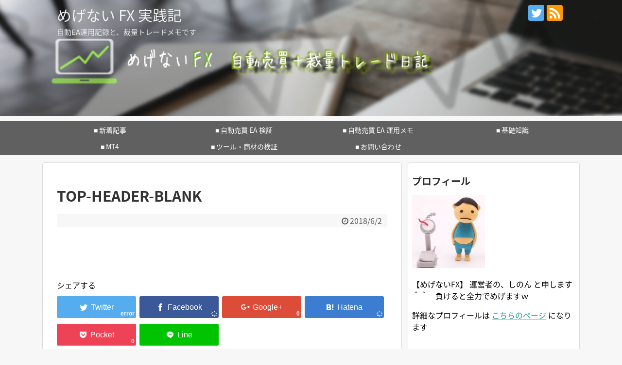

--- FILE ---
content_type: text/html; charset=UTF-8
request_url: https://fxzemi.com/top-header-blank/
body_size: 12903
content:
<!DOCTYPE html>
<html lang="ja">
<head>
<meta charset="UTF-8">
  <meta name="viewport" content="width=device-width,initial-scale=1.0">
<link rel="alternate" type="application/rss+xml" title="めげない FX 実践記 RSS Feed" href="https://fxzemi.com/feed/" />
<link rel="pingback" href="https://fxzemi.com/xmlrpc.php" />
<meta name="robots" content="noindex,follow">
<meta name="description" content="" />
<!-- OGP -->
<meta property="og:type" content="article">
<meta property="og:description" content="">
<meta property="og:title" content="TOP-HEADER-BLANK">
<meta property="og:url" content="https://fxzemi.com/top-header-blank/">
<meta property="og:image" content="https://fxzemi.com/wp-content/themes/simplicity2-child/images/og-image.jpg">
<meta property="og:site_name" content="めげない FX 実践記">
<meta property="og:locale" content="ja_JP">
<!-- /OGP -->
<!-- Twitter Card -->
<meta name="twitter:card" content="summary">
<meta name="twitter:description" content="">
<meta name="twitter:title" content="TOP-HEADER-BLANK">
<meta name="twitter:url" content="https://fxzemi.com/top-header-blank/">
<meta name="twitter:image" content="https://fxzemi.com/wp-content/themes/simplicity2-child/images/og-image.jpg">
<meta name="twitter:domain" content="fxzemi.com">
<meta name="twitter:creator" content="@nanachin9905">
<meta name="twitter:site" content="@nanachin9905">
<!-- /Twitter Card -->

<script async src="//pagead2.googlesyndication.com/pagead/js/adsbygoogle.js"></script>
<script>
     (adsbygoogle = window.adsbygoogle || []).push({
          google_ad_client: "ca-pub-4533846927570466",
          enable_page_level_ads: true
     });
</script><title>TOP-HEADER-BLANK</title>
<link rel='dns-prefetch' href='//s0.wp.com' />
<link rel='dns-prefetch' href='//fonts.googleapis.com' />
<link rel='dns-prefetch' href='//s.w.org' />
<link rel="alternate" type="application/rss+xml" title="めげない FX 実践記 &raquo; フィード" href="https://fxzemi.com/feed/" />
<link rel="alternate" type="application/rss+xml" title="めげない FX 実践記 &raquo; コメントフィード" href="https://fxzemi.com/comments/feed/" />
<link rel="alternate" type="application/rss+xml" title="めげない FX 実践記 &raquo; TOP-HEADER-BLANK のコメントのフィード" href="https://fxzemi.com/feed/?attachment_id=14" />
		<script type="text/javascript">
			window._wpemojiSettings = {"baseUrl":"https:\/\/s.w.org\/images\/core\/emoji\/11\/72x72\/","ext":".png","svgUrl":"https:\/\/s.w.org\/images\/core\/emoji\/11\/svg\/","svgExt":".svg","source":{"concatemoji":"https:\/\/fxzemi.com\/wp-includes\/js\/wp-emoji-release.min.js?ver=4.9.26"}};
			!function(e,a,t){var n,r,o,i=a.createElement("canvas"),p=i.getContext&&i.getContext("2d");function s(e,t){var a=String.fromCharCode;p.clearRect(0,0,i.width,i.height),p.fillText(a.apply(this,e),0,0);e=i.toDataURL();return p.clearRect(0,0,i.width,i.height),p.fillText(a.apply(this,t),0,0),e===i.toDataURL()}function c(e){var t=a.createElement("script");t.src=e,t.defer=t.type="text/javascript",a.getElementsByTagName("head")[0].appendChild(t)}for(o=Array("flag","emoji"),t.supports={everything:!0,everythingExceptFlag:!0},r=0;r<o.length;r++)t.supports[o[r]]=function(e){if(!p||!p.fillText)return!1;switch(p.textBaseline="top",p.font="600 32px Arial",e){case"flag":return s([55356,56826,55356,56819],[55356,56826,8203,55356,56819])?!1:!s([55356,57332,56128,56423,56128,56418,56128,56421,56128,56430,56128,56423,56128,56447],[55356,57332,8203,56128,56423,8203,56128,56418,8203,56128,56421,8203,56128,56430,8203,56128,56423,8203,56128,56447]);case"emoji":return!s([55358,56760,9792,65039],[55358,56760,8203,9792,65039])}return!1}(o[r]),t.supports.everything=t.supports.everything&&t.supports[o[r]],"flag"!==o[r]&&(t.supports.everythingExceptFlag=t.supports.everythingExceptFlag&&t.supports[o[r]]);t.supports.everythingExceptFlag=t.supports.everythingExceptFlag&&!t.supports.flag,t.DOMReady=!1,t.readyCallback=function(){t.DOMReady=!0},t.supports.everything||(n=function(){t.readyCallback()},a.addEventListener?(a.addEventListener("DOMContentLoaded",n,!1),e.addEventListener("load",n,!1)):(e.attachEvent("onload",n),a.attachEvent("onreadystatechange",function(){"complete"===a.readyState&&t.readyCallback()})),(n=t.source||{}).concatemoji?c(n.concatemoji):n.wpemoji&&n.twemoji&&(c(n.twemoji),c(n.wpemoji)))}(window,document,window._wpemojiSettings);
		</script>
		<style type="text/css">
img.wp-smiley,
img.emoji {
	display: inline !important;
	border: none !important;
	box-shadow: none !important;
	height: 1em !important;
	width: 1em !important;
	margin: 0 .07em !important;
	vertical-align: -0.1em !important;
	background: none !important;
	padding: 0 !important;
}
</style>
<link rel='stylesheet' id='simplicity-style-css'  href='https://fxzemi.com/wp-content/themes/simplicity2/style.css?ver=4.9.26&#038;fver=20181008020816' type='text/css' media='all' />
<link rel='stylesheet' id='responsive-style-css'  href='https://fxzemi.com/wp-content/themes/simplicity2/css/responsive-pc.css?ver=4.9.26&#038;fver=20181008020816' type='text/css' media='all' />
<link rel='stylesheet' id='skin-style-css'  href='https://fxzemi.com/wp-content/themes/simplicity2/skins/large-picture-header/style.css?ver=4.9.26&#038;fver=20181008020816' type='text/css' media='all' />
<link rel='stylesheet' id='font-awesome-style-css'  href='https://fxzemi.com/wp-content/themes/simplicity2/webfonts/css/font-awesome.min.css?ver=4.9.26&#038;fver=20181008020816' type='text/css' media='all' />
<link rel='stylesheet' id='icomoon-style-css'  href='https://fxzemi.com/wp-content/themes/simplicity2/webfonts/icomoon/style.css?ver=4.9.26&#038;fver=20181008020816' type='text/css' media='all' />
<link rel='stylesheet' id='google-fonts-notosansjapanese-css'  href='https://fonts.googleapis.com/earlyaccess/notosansjapanese.css?ver=4.9.26' type='text/css' media='all' />
<link rel='stylesheet' id='responsive-mode-style-css'  href='https://fxzemi.com/wp-content/themes/simplicity2/responsive.css?ver=4.9.26&#038;fver=20181008020816' type='text/css' media='all' />
<link rel='stylesheet' id='narrow-style-css'  href='https://fxzemi.com/wp-content/themes/simplicity2/css/narrow.css?ver=4.9.26&#038;fver=20181008020816' type='text/css' media='all' />
<link rel='stylesheet' id='media-style-css'  href='https://fxzemi.com/wp-content/themes/simplicity2/css/media.css?ver=4.9.26&#038;fver=20181008020816' type='text/css' media='all' />
<link rel='stylesheet' id='extension-style-css'  href='https://fxzemi.com/wp-content/themes/simplicity2/css/extension.css?ver=4.9.26&#038;fver=20181008020816' type='text/css' media='all' />
<style id='extension-style-inline-css' type='text/css'>
#site-title a{color:#efefef}#site-description{color:#eaeaea}#navi ul,#navi ul.sub-menu,#navi ul.children{background-color:#606060;border-color:#606060}#navi{background-color:#606060}@media screen and (max-width:1110px){#navi{background-color:transparent}}#navi ul li a:hover{background-color:#9aa892}#sharebar{margin-left:-120px}#h-top{min-height:250px}ul.snsp li.twitter-page a span{background-color:#55acee}ul.snsp li.facebook-page a span{background-color:#3b5998}ul.snsp li.google-plus-page a span{background-color:#dd4b39}ul.snsp li.instagram-page a span{background-color:#3f729b}ul.snsp li.hatebu-page a span{background-color:#008fde}ul.snsp li.pinterest-page a span{background-color:#cc2127}ul.snsp li.youtube-page a span{background-color:#e52d27}ul.snsp li.flickr-page a span{background-color:#1d1d1b}ul.snsp li.github-page a span{background-color:#24292e}ul.snsp li.line-page a span{background-color:#00c300}ul.snsp li.feedly-page a span{background-color:#87bd33}ul.snsp li.push7-page a span{background-color:#eeac00}ul.snsp li.rss-page a span{background-color:#fe9900}ul.snsp li a:hover{opacity:.7}.article{font-size:17px} #sidebar{width:336px}#header-in,#navi-in,#body-in,#footer-in{width:1106px}  .entry-thumb img,.related-entry-thumb img,.widget_new_entries ul li img,.widget_new_popular ul li img,.widget_popular_ranking ul li img,#prev-next img,.widget_new_entries .new-entrys-large .new-entry img{border-radius:10px} #header{background-image:url(http://fxzemi.com/wp-content/uploads/2018/09/TOP-HEADER-v3.jpg);background-position:0 0;background-size:100% auto;background-repeat:no-repeat}@media screen and (max-width:1110px){#navi{background-color:#606060}} #sidebar{background-color:#fff;padding:5px 8px;border-radius:4px;border:1px solid #ddd}@media screen and (max-width:639px){.article br{display:block}}body{font-family:'Noto Sans Japanese'}
</style>
<link rel='stylesheet' id='child-style-css'  href='https://fxzemi.com/wp-content/themes/simplicity2-child/style.css?ver=4.9.26&#038;fver=20180602104322' type='text/css' media='all' />
<link rel='stylesheet' id='child-responsive-mode-style-css'  href='https://fxzemi.com/wp-content/themes/simplicity2-child/responsive.css?ver=4.9.26&#038;fver=20180602060333' type='text/css' media='all' />
<link rel='stylesheet' id='print-style-css'  href='https://fxzemi.com/wp-content/themes/simplicity2/css/print.css?ver=4.9.26&#038;fver=20181008020816' type='text/css' media='print' />
<link rel='stylesheet' id='contact-form-7-css'  href='https://fxzemi.com/wp-content/plugins/contact-form-7/includes/css/styles.css?ver=5.0.4&#038;fver=20181001072951' type='text/css' media='all' />
<link rel='stylesheet' id='protect-link-css-css'  href='https://fxzemi.com/wp-content/plugins/wp-copy-protect-with-color-design/css/protect_style.css?ver=4.9.26&#038;fver=20180601090858' type='text/css' media='all' />
<link rel='stylesheet' id='ez-icomoon-css'  href='https://fxzemi.com/wp-content/plugins/easy-table-of-contents/vendor/icomoon/style.min.css?ver=1.7&#038;fver=20180601081537' type='text/css' media='all' />
<link rel='stylesheet' id='ez-toc-css'  href='https://fxzemi.com/wp-content/plugins/easy-table-of-contents/assets/css/screen.min.css?ver=1.7&#038;fver=20180601081537' type='text/css' media='all' />
<style id='ez-toc-inline-css' type='text/css'>
div#ez-toc-container p.ez-toc-title {font-size: 120%;}div#ez-toc-container p.ez-toc-title {font-weight: 500;}div#ez-toc-container ul li {font-size: 95%;}
</style>
<link rel='stylesheet' id='jetpack_css-css'  href='https://fxzemi.com/wp-content/plugins/jetpack/css/jetpack.css?ver=6.1.5&#038;fver=20241014073258' type='text/css' media='all' />
<script type='text/javascript' src='https://fxzemi.com/wp-includes/js/jquery/jquery.js?ver=1.12.4'></script>
<script type='text/javascript' src='https://fxzemi.com/wp-includes/js/jquery/jquery-migrate.min.js?ver=1.4.1'></script>
<link rel='shortlink' href='https://wp.me/a9XP46-e' />
<link rel="alternate" type="application/json+oembed" href="https://fxzemi.com/wp-json/oembed/1.0/embed?url=https%3A%2F%2Ffxzemi.com%2Ftop-header-blank%2F" />
<link rel="alternate" type="text/xml+oembed" href="https://fxzemi.com/wp-json/oembed/1.0/embed?url=https%3A%2F%2Ffxzemi.com%2Ftop-header-blank%2F&#038;format=xml" />
		
		<script type="text/javascript">
			jQuery(function($){
				$('.protect_contents-overlay').css('background-color', '#000000');
			});
		</script>

		
						<script type="text/javascript">
				jQuery(function($){
					$('img').attr('onmousedown', 'return false');
					$('img').attr('onselectstart','return false');
				    $(document).on('contextmenu',function(e){

							
								// ブラウザ全体を暗くする
								$('.protect_contents-overlay, .protect_alert').fadeIn();

								
								$('.protect_contents-overlay, .protect_alert').click(function(){	
									// ブラウザ全体を明るくする
									$('.protect_contents-overlay, .protect_alert').fadeOut();
								});
							

				        return false;
				    });
				});
				</script>

				<style>
				* {
				   -ms-user-select: none; /* IE 10+ */
				   -moz-user-select: -moz-none;
				   -khtml-user-select: none;
				   -webkit-user-select: none;
				   user-select: none;
				   }

				   input,textarea,select,option {
				   -ms-user-select: auto; /* IE 10+ */
				   -moz-user-select: auto;
				   -khtml-user-select: auto;
				   -webkit-user-select: auto;
				   user-select: auto;
			       }
				</style>
				
				
			<style type='text/css'>img#wpstats{display:none}</style><style type="text/css" id="custom-background-css">
body.custom-background { background-color: #f7f7f7; }
</style>

<!-- Jetpack Open Graph Tags -->
<meta property="og:type" content="article" />
<meta property="og:title" content="TOP-HEADER-BLANK" />
<meta property="og:url" content="https://fxzemi.com/top-header-blank/" />
<meta property="og:description" content="詳しくは投稿をご覧ください。" />
<meta property="article:published_time" content="2018-06-02T06:50:41+00:00" />
<meta property="article:modified_time" content="2018-06-02T06:50:41+00:00" />
<meta property="og:site_name" content="めげない FX 実践記" />
<meta property="og:image" content="https://fxzemi.com/wp-content/uploads/2018/06/TOP-HEADER-BLANK.png" />
<meta property="og:locale" content="ja_JP" />
<meta name="twitter:text:title" content="TOP-HEADER-BLANK" />
<meta name="twitter:card" content="summary" />
<meta name="twitter:description" content="詳しくは投稿をご覧ください。" />

<!-- End Jetpack Open Graph Tags -->

<!-- BEGIN GADWP v5.3.3 Universal Analytics - https://exactmetrics.com/ -->
<script>
(function(i,s,o,g,r,a,m){i['GoogleAnalyticsObject']=r;i[r]=i[r]||function(){
	(i[r].q=i[r].q||[]).push(arguments)},i[r].l=1*new Date();a=s.createElement(o),
	m=s.getElementsByTagName(o)[0];a.async=1;a.src=g;m.parentNode.insertBefore(a,m)
})(window,document,'script','https://www.google-analytics.com/analytics.js','ga');
  ga('create', 'UA-120205367-1', 'auto');
  ga('send', 'pageview');
</script>
<!-- END GADWP Universal Analytics -->
		<style type="text/css" id="wp-custom-css">
			.grey-box{
 background-color: #f6f6f6;
 padding:20px;
 margin-bottom:1em;
}

.box-style1{
 padding: 20px;
 margin-bottom: 1em;
 background-color:#f6f6f6;
 border:1px solid lightgrey;
 }

.box-style2{
 padding: 20px; 
 margin-bottom: 1em;
 border:1px solid lightgrey;
 }

.box-style3{ 
 padding: 20px;
 margin-bottom: 1em;
 background-color:#f6f6f6;
 border-radius:5px;
 }

.box-style4{ 
 padding: 20px;
 margin-bottom: 1em;
 border:3px double lightgrey;
 }

.box-style5{
 padding: 20px;
 margin-bottom: 1em;
 background-color:#f6f6f6;
 border-top:5px solid lightgrey;
 }

.check-box{
background-color:#F2F2F2;
padding: 20px 20px 20px 50px;
position: relative;
margin-top: 1em;
margin-bottom: 1em;
display:block;
}
.check-box::before{
 font-family: "FontAwesome";
 content: '\f058';
 font-size: 40px;
 position: absolute;
 top: 20px;
 left: 8px;
 color:#d9d9d9;
}

.chevron-box{
background-color:#cfddd9;
color:#366c73;
padding: 20px 20px 20px 50px;
margin-top: 1em;
margin-bottom: 1em;
display:block;
}
.chevron-box::before{
font-family: "FontAwesome";
content: '\f138'' ';
color:#285750;
font-size: 40px;
position: absolute;
top: 20px;
left: 8px;
}

.arrow-right{
background-color:#F2F2F2;
padding: 20px 20px 20px 50px;
position: relative;
margin-top: 1em;
margin-bottom: 1em;
display:block;
}
.arrow-right::before{
 font-family: "FontAwesome";
 content: '\f0a9';
 font-size: 40px;
 position: absolute;
 top: 20px;
 left: 8px;
 color:#d9d9d9;
}

.flag-box{
background-color:#F2F2F2;
padding: 20px 20px 20px 50px;
position: relative;
margin-top: 1em;
margin-bottom: 1em;
display:block;
}
.flag-box::before{
 font-family: "FontAwesome";
 content: '\f024';
 font-size: 30px;
 position: absolute;
 top: 20px;
 left: 10px;
 color:#d9d9d9;
}

 .tag-box{
background-color:#F2F2F2;
padding: 20px 20px 20px 50px;
position: relative;
margin-top: 1em;
margin-bottom: 1em;
display:block;
}
.tag-box::before{
 font-family: "FontAwesome";
 content: '\f02b';
 font-size: 30px;
 position: absolute;
 top: 20px;
 left: 10px;
 color:#d9d9d9;
}

/*グローバルメニュー幅*/
#navi ul li{
width: 25%; /*メニュー１つ分の幅*/
}

/*グローバルメニューセンタリング*/
#navi ul{
text-align: center;
}		</style>
	</head>
  <body class="attachment attachment-template-default single single-attachment postid-14 attachmentid-14 attachment-png custom-background" itemscope itemtype="https://schema.org/WebPage">
    <div id="container">

      <!-- header -->
      <header itemscope itemtype="https://schema.org/WPHeader">
        <div id="header" class="clearfix">
          <div id="header-in">

                        <div id="h-top">
              <!-- モバイルメニュー表示用のボタン -->
<div id="mobile-menu">
  <a id="mobile-menu-toggle" href="#"><span class="fa fa-bars fa-2x"></span></a>
</div>

              <div class="alignleft top-title-catchphrase">
                <!-- サイトのタイトル -->
<p id="site-title" itemscope itemtype="https://schema.org/Organization">
  <a href="https://fxzemi.com/">めげない FX 実践記</a></p>
<!-- サイトの概要 -->
<p id="site-description">
  自動EA運用記録と、裁量トレードメモです</p>
              </div>

              <div class="alignright top-sns-follows">
                                <!-- SNSページ -->
<div class="sns-pages">
<p class="sns-follow-msg">フォローする</p>
<ul class="snsp">
<li class="twitter-page"><a href="//twitter.com/nanachin9905" target="_blank" title="Twitterをフォロー" rel="nofollow"><span class="icon-twitter-logo"></span></a></li><li class="rss-page"><a href="https://fxzemi.com/feed/" target="_blank" title="RSSで更新情報をフォロー" rel="nofollow"><span class="icon-rss-logo"></span></a></li>  </ul>
</div>
                              </div>

            </div><!-- /#h-top -->
          </div><!-- /#header-in -->
        </div><!-- /#header -->
      </header>

      <!-- Navigation -->
<nav itemscope itemtype="https://schema.org/SiteNavigationElement">
  <div id="navi">
      	<div id="navi-in">
      <div class="menu-%e3%83%a1%e3%83%8b%e3%83%a5%e3%83%bc%ef%bc%91-container"><ul id="menu-%e3%83%a1%e3%83%8b%e3%83%a5%e3%83%bc%ef%bc%91" class="menu"><li id="menu-item-465" class="menu-item menu-item-type-post_type menu-item-object-page current_page_parent menu-item-465"><a href="https://fxzemi.com/newposts/">■ 新着記事</a></li>
<li id="menu-item-468" class="menu-item menu-item-type-taxonomy menu-item-object-category menu-item-468"><a href="https://fxzemi.com/category/%e2%96%a0-%e8%87%aa%e5%8b%95%e5%a3%b2%e8%b2%b7-ea/">■ 自動売買 EA 検証</a></li>
<li id="menu-item-470" class="menu-item menu-item-type-taxonomy menu-item-object-category menu-item-470"><a href="https://fxzemi.com/category/mt4ea/">■ 自動売買 EA 運用メモ</a></li>
<li id="menu-item-472" class="menu-item menu-item-type-taxonomy menu-item-object-category menu-item-472"><a href="https://fxzemi.com/category/%e2%96%a0-%e5%9f%ba%e7%a4%8e%e7%9f%a5%e8%ad%98/">■ 基礎知識</a></li>
<li id="menu-item-475" class="menu-item menu-item-type-taxonomy menu-item-object-category menu-item-475"><a href="https://fxzemi.com/category/%e2%96%a0-mt4-%e6%93%8d%e4%bd%9c%e6%96%b9%e6%b3%95/">■ MT4</a></li>
<li id="menu-item-466" class="menu-item menu-item-type-taxonomy menu-item-object-category menu-item-466"><a href="https://fxzemi.com/category/%e2%96%a0-%e3%83%84%e3%83%bc%e3%83%ab%e3%83%bb%e5%95%86%e6%9d%90%e3%81%ae%e6%a4%9c%e8%a8%bc/">■ ツール・商材の検証</a></li>
<li id="menu-item-464" class="menu-item menu-item-type-post_type menu-item-object-page menu-item-464"><a href="https://fxzemi.com/contact-form/">■ お問い合わせ</a></li>
</ul></div>    </div><!-- /#navi-in -->
  </div><!-- /#navi -->
</nav>
<!-- /Navigation -->
      <!-- 本体部分 -->
      <div id="body">
        <div id="body-in" class="cf">

          
          <!-- main -->
          <main itemscope itemprop="mainContentOfPage">
            <div id="main" itemscope itemtype="https://schema.org/Blog">
  
    <div id="post-14" class="post-14 attachment type-attachment status-inherit hentry">
  <article class="article">
  
  
  <header>
    <h1 class="entry-title">TOP-HEADER-BLANK</h1>
    <p class="post-meta">
            <span class="post-date"><span class="fa fa-clock-o fa-fw"></span><time class="entry-date date published updated" datetime="2018-06-02T15:50:41+00:00">2018/6/2</time></span>
    
      
      
      
      
      
      
    </p>

    
    
    
      </header>

  
  <div id="the-content" class="entry-content">
  <p class="attachment"><a href='https://fxzemi.com/wp-content/uploads/2018/06/TOP-HEADER-BLANK.png'><img width="10" height="10" src="https://fxzemi.com/wp-content/themes/simplicity2/images/1x1.trans.gif" data-original="https://fxzemi.com/wp-content/uploads/2018/06/TOP-HEADER-BLANK.png" class="attachment-medium size-medium" alt="" data-lazy="true"><noscript><img width="10" height="10" src="https://fxzemi.com/wp-content/uploads/2018/06/TOP-HEADER-BLANK.png" class="attachment-medium size-medium" alt=""></noscript></a></p>
  </div>

  <footer>
    <!-- ページリンク -->
    
    

    
    <div id="sns-group" class="sns-group sns-group-bottom">
    <div class="sns-group sns-group-viral">
  <div class="sns-buttons sns-buttons-icon sns-group-viral">
    <p class="sns-share-msg">シェアする</p>
    <ul class="snsb clearfix snsbs">
      	<li class="twitter-btn-icon"><a href="https://twitter.com/intent/tweet?text=TOP-HEADER-BLANK&amp;url=https%3A%2F%2Ffxzemi.com%2Ftop-header-blank%2F" class="btn-icon-link twitter-btn-icon-link" target="blank" rel="nofollow"><span class="social-icon icon-twitter"></span><span class="social-count twitter-count"></span></a></li>
          	<li class="facebook-btn-icon"><a href="//www.facebook.com/sharer/sharer.php?u=https://fxzemi.com/top-header-blank/&amp;t=TOP-HEADER-BLANK" class="btn-icon-link facebook-btn-icon-link" target="blank" rel="nofollow"><span class="social-icon icon-facebook"></span><span class="social-count facebook-count"><span class="fa fa-spinner fa-pulse"></span></span></a></li>
          	<li class="google-plus-btn-icon"><a href="//plus.google.com/share?url=https%3A%2F%2Ffxzemi.com%2Ftop-header-blank%2F" onclick="javascript:window.open(this.href, '', 'menubar=no,toolbar=no,resizable=yes,scrollbars=yes,height=600,width=600');return false;" class="btn-icon-link google-plus-btn-icon-link" target="blank" rel="nofollow"><span class="social-icon icon-googleplus"></span><span class="social-count googleplus-count"><span class="fa fa-spinner fa-pulse"></span></span></a></li>
            <li class="hatena-btn-icon"><a href="//b.hatena.ne.jp/entry/s/fxzemi.com/top-header-blank/" class="btn-icon-link hatena-bookmark-button hatena-btn-icon-link" data-hatena-bookmark-layout="simple" title="TOP-HEADER-BLANK" rel="nofollow"><span class="social-icon icon-hatena"></span><span class="social-count hatebu-count"><span class="fa fa-spinner fa-pulse"></span></span></a></li>
          	<li class="pocket-btn-icon"><a href="//getpocket.com/edit?url=https://fxzemi.com/top-header-blank/" class="btn-icon-link pocket-btn-icon-link" target="blank" rel="nofollow"><span class="social-icon icon-pocket"></span><span class="social-count pocket-count"><span class="fa fa-spinner fa-pulse"></span></span></a></li>
            	<li class="line-btn-icon"><a href="//timeline.line.me/social-plugin/share?url=https%3A%2F%2Ffxzemi.com%2Ftop-header-blank%2F" class="btn-icon-link line-btn-icon-link" target="blank" rel="nofollow"><span class="social-icon icon-line"></span></a></li>
                      </ul>
</div>
</div>
    <!-- SNSページ -->
<div class="sns-pages">
<p class="sns-follow-msg">フォローする</p>
<ul class="snsp">
<li class="twitter-page"><a href="//twitter.com/nanachin9905" target="_blank" title="Twitterをフォロー" rel="nofollow"><span class="icon-twitter-logo"></span></a></li><li class="rss-page"><a href="https://fxzemi.com/feed/" target="_blank" title="RSSで更新情報をフォロー" rel="nofollow"><span class="icon-rss-logo"></span></a></li>  </ul>
</div>
    </div>

    
    <p class="footer-post-meta">

            <span class="post-tag"></span>
      
      <span class="post-author vcard author"><span class="fa fa-user fa-fw"></span><span class="fn"><a href="https://fxzemi.com/author/aratasamasama/">うぇぶますたー</a>
</span></span>

      
          </p>
  </footer>
  </article><!-- .article -->
  </div><!-- .post -->

      <div id="under-entry-body">

            <aside id="related-entries">
        <h2>関連記事</h2>
            <p>記事は見つかりませんでした。</p>
  <br style="clear:both;">      </aside><!-- #related-entries -->
      


      
      
      <div class="navigation">
<div id="prev-next" class="clearfix">
</div>
</div><!-- /.navigation -->
      <!-- comment area -->
<div id="comment-area">
	<aside>	<div id="respond" class="comment-respond">
		<h2 id="reply-title" class="comment-reply-title">コメントをどうぞ <small><a rel="nofollow" id="cancel-comment-reply-link" href="/top-header-blank/#respond" style="display:none;">コメントをキャンセル</a></small></h2>			<form action="https://fxzemi.com/wp-comments-post.php" method="post" id="commentform" class="comment-form">
				<p class="comment-notes"><span id="email-notes">メールアドレスが公開されることはありません。</span> <span class="required">*</span> が付いている欄は必須項目です</p><p class="comment-form-comment"><textarea id="comment" class="expanding" name="comment" cols="45" rows="8" aria-required="true" placeholder=""></textarea></p><p class="comment-form-author"><label for="author">名前 <span class="required">*</span></label> <input id="author" name="author" type="text" value="" size="30" maxlength="245" required='required' /></p>
<p class="comment-form-email"><label for="email">メール <span class="required">*</span></label> <input id="email" name="email" type="text" value="" size="30" maxlength="100" aria-describedby="email-notes" required='required' /></p>
<p class="comment-form-url"><label for="url">サイト</label> <input id="url" name="url" type="text" value="" size="30" maxlength="200" /></p>
<p class="form-submit"><input name="submit" type="submit" id="submit" class="submit" value="コメントを送信" /> <input type='hidden' name='comment_post_ID' value='14' id='comment_post_ID' />
<input type='hidden' name='comment_parent' id='comment_parent' value='0' />
</p><p style="display: none;"><input type="hidden" id="akismet_comment_nonce" name="akismet_comment_nonce" value="40a701ee52" /></p><p style="display: none;"><input type="hidden" id="ak_js" name="ak_js" value="219"/></p>			</form>
			</div><!-- #respond -->
	</aside></div>
<!-- /comment area -->      </div>
    
            </div><!-- /#main -->
          </main>
        <!-- sidebar -->
<div id="sidebar" role="complementary">
    
  <div id="sidebar-widget">
  <!-- ウイジェット -->
  <aside id="text-2" class="widget widget_text"><h3 class="widget_title sidebar_widget_title">プロフィール</h3>			<div class="textwidget"><p><img class="alignnone size-thumbnail wp-image-626" src="https://fxzemi.com/wp-content/uploads/2018/10/943e7b6568e2b8dd2d58c41a6d846118-150x150.jpg" alt="" width="150" height="150" /></p>
<p>【めげないFX】 運営者の、しのん と申します＾＾　負けると全力でめげますｗ</p>
<p>詳細なプロフィールは <a href="https://fxzemi.com/profile/" target="_blank" rel="noopener">こちらのページ</a> になります</p>
</div>
		</aside><aside id="search-3" class="widget widget_search"><form method="get" id="searchform" action="https://fxzemi.com/">
	<input type="text" placeholder="ブログ内を検索" name="s" id="s">
	<input type="submit" id="searchsubmit" value="">
</form></aside><aside id="categories-2" class="widget widget_categories"><h3 class="widget_title sidebar_widget_title">カテゴリー</h3>		<ul>
	<li class="cat-item cat-item-21"><a href="https://fxzemi.com/category/%e2%96%a0-fx%e6%a5%ad%e8%80%85%e3%83%bbib%e6%a5%ad%e8%80%85/" >■ FX業者・IB業者</a>
</li>
	<li class="cat-item cat-item-2"><a href="https://fxzemi.com/category/%e2%96%a0-mt4-%e6%93%8d%e4%bd%9c%e6%96%b9%e6%b3%95/" >■ MT4 操作方法</a>
<ul class='children'>
	<li class="cat-item cat-item-3"><a href="https://fxzemi.com/category/%e2%96%a0-mt4-%e6%93%8d%e4%bd%9c%e6%96%b9%e6%b3%95/mt4-%e3%82%ab%e3%82%b9%e3%82%bf%e3%83%9e%e3%82%a4%e3%82%ba/" >MT4 カスタマイズ</a>
</li>
</ul>
</li>
	<li class="cat-item cat-item-6"><a href="https://fxzemi.com/category/%e2%96%a0-%e3%83%84%e3%83%bc%e3%83%ab%e3%83%bb%e5%95%86%e6%9d%90%e3%81%ae%e6%a4%9c%e8%a8%bc/" >■ ツール・商材の検証</a>
<ul class='children'>
	<li class="cat-item cat-item-7"><a href="https://fxzemi.com/category/%e2%96%a0-%e3%83%84%e3%83%bc%e3%83%ab%e3%83%bb%e5%95%86%e6%9d%90%e3%81%ae%e6%a4%9c%e8%a8%bc/%e2%97%8f-%e3%83%89%e3%83%ab%e3%82%b9%e3%82%ad%e3%83%a3%e3%83%af%e3%83%bc%e3%83%ab%e3%83%89fx/" >● ドルスキャワールドFX</a>
</li>
</ul>
</li>
	<li class="cat-item cat-item-4"><a href="https://fxzemi.com/category/%e2%96%a0-%e5%9f%ba%e7%a4%8e%e7%9f%a5%e8%ad%98/" >■ 基礎知識</a>
<ul class='children'>
	<li class="cat-item cat-item-5"><a href="https://fxzemi.com/category/%e2%96%a0-%e5%9f%ba%e7%a4%8e%e7%9f%a5%e8%ad%98/fx%e7%94%a8%e8%aa%9e/" >FX用語</a>
</li>
</ul>
</li>
	<li class="cat-item cat-item-12"><a href="https://fxzemi.com/category/%e2%96%a0-%e6%89%8b%e6%b3%95%e3%83%bb%e7%a0%94%e7%a9%b6/" >■ 手法・研究</a>
<ul class='children'>
	<li class="cat-item cat-item-13"><a href="https://fxzemi.com/category/%e2%96%a0-%e6%89%8b%e6%b3%95%e3%83%bb%e7%a0%94%e7%a9%b6/%e3%83%86%e3%82%af%e3%83%8b%e3%83%83%e3%82%af%e3%83%bb%e5%b0%8f%e6%8a%80/" >テクニック・小技</a>
</li>
</ul>
</li>
	<li class="cat-item cat-item-10"><a href="https://fxzemi.com/category/%e2%96%a0-%e8%87%aa%e5%8b%95%e5%a3%b2%e8%b2%b7-ea/" >■ 自動売買 EA 検証</a>
<ul class='children'>
	<li class="cat-item cat-item-11"><a href="https://fxzemi.com/category/%e2%96%a0-%e8%87%aa%e5%8b%95%e5%a3%b2%e8%b2%b7-ea/%e2%97%8f-%e6%a4%9c%e8%a8%bc%e3%83%84%e3%83%bc%e3%83%ab%e3%83%bb%e6%a4%9c%e8%a8%bc%e6%96%b9%e6%b3%95/" >● 検証ツール・検証方法</a>
	<ul class='children'>
	<li class="cat-item cat-item-18"><a href="https://fxzemi.com/category/%e2%96%a0-%e8%87%aa%e5%8b%95%e5%a3%b2%e8%b2%b7-ea/%e2%97%8f-%e6%a4%9c%e8%a8%bc%e3%83%84%e3%83%bc%e3%83%ab%e3%83%bb%e6%a4%9c%e8%a8%bc%e6%96%b9%e6%b3%95/%e2%97%8b-myfxbook/" >○ MyFxBook</a>
</li>
	</ul>
</li>
</ul>
</li>
	<li class="cat-item cat-item-8"><a href="https://fxzemi.com/category/mt4ea/" >■ 自動売買 EA 運用メモ</a>
<ul class='children'>
	<li class="cat-item cat-item-9"><a href="https://fxzemi.com/category/mt4ea/mt4ea_weekly/" >● 週間 収益メモ</a>
</li>
</ul>
</li>
	<li class="cat-item cat-item-20"><a href="https://fxzemi.com/category/%e2%96%a0-%e9%99%90%e5%ae%9a%e5%85%ac%e9%96%8b/" >■ 限定公開</a>
</li>
	<li class="cat-item cat-item-15"><a href="https://fxzemi.com/category/%e2%96%a1-%e3%83%a1%e3%83%a2/" >□ メモ</a>
<ul class='children'>
	<li class="cat-item cat-item-16"><a href="https://fxzemi.com/category/%e2%96%a1-%e3%83%a1%e3%83%a2/%e2%97%8b-%e3%83%88%e3%83%ac%e3%83%bc%e3%83%89%e7%94%a8-%e6%97%a5%e6%ac%a1%e3%83%a1%e3%83%a2/" >○ トレード用 日次メモ</a>
</li>
	<li class="cat-item cat-item-22"><a href="https://fxzemi.com/category/%e2%96%a1-%e3%83%a1%e3%83%a2/%e2%97%8b-%e5%80%8b%e4%ba%ba%e3%83%a1%e3%83%a2/" >○ 個人メモ</a>
</li>
</ul>
</li>
		</ul>
</aside><aside id="custom_html-3" class="widget_text widget widget_custom_html"><h3 class="widget_title sidebar_widget_title">お気に入り・使用中 EA</h3><div class="textwidget custom-html-widget"><table style="border-collapse: collapse; width: 100%;" border="1">
<tbody>
	
<tr>
<td style="width: 100%;">


ここに載っているのは FX-on のEAのみです。
<strong>
運用停止しているものは【運用停止】と書いています</strong>

</td>
</tr>

<tr>
<td style="width: 100%;">

<a href="https://fx-on.com/re/?i=I2MPv0I16tc2bXAjG3nQyUUYTc8fUykTNYk%2Fv2QxntM" target="_blank">Beatrice RISE1<br /><img src="https://img.gogojungle.co.jp/products/13281/banners/2/6210" alt="2016ー2017年前半売上額No1実績　Beatriceの後継シリーズ" style="border: 0;"/></a><img border="0" style="display:none;" width="0" height="0" src="https://fx-on.com/0.php?p=13281&d=110950&a=153342" alt="2016ー2017年前半売上額No1実績　Beatriceの後継シリーズ?|?fx-on.com"/>

</td>
</tr>


<tr>
<td style="width: 100%;">

<a href="https://fx-on.com/re/?i=M9NTTWtdbUqCiNrBTnr7ObLbaPRXIxpUEtwLY2svRiU" target="_blank">一本勝ち<br /><img src="https://img.gogojungle.co.jp/products/8815/banners/18/6210" alt="トレーリングストップで幸せに一本勝ち" style="border: 0;"/></a><img border="0" style="display:none;" width="0" height="0" src="https://fx-on.com/0.php?p=8815&d=111363&a=153342" alt="トレーリングストップで幸せに一本勝ち?|?fx-on.com"/>

</td>
</tr>



<tr>
<td style="width: 100%;">
【運用停止】<br>
<a href="https://fx-on.com/re/?i=yeythJXftQlYxVolVM%2Bwf01EBmqL5q8KsW9YZuImU1o" target="_blank">InstaFX<br /><img src="https://img.gogojungle.co.jp/products/12712/6210" alt="AI(ディープラーニング)応用EA　たった2%のリスク運用で100万円が11年半で2億7000万円に！　新世代EAであなたの生活が変わります" style="border: 0;"/></a><img border="0" style="display:none;" width="0" height="0" src="https://fx-on.com/0.php?p=12712&d=113032&a=153342" alt="AI(ディープラーニング)応用EA　たった2%のリスク運用で100万円が11年半で2億7000万円に！　新世代EAであなたの生活が変わります?|?fx-on.com"/>

</td>
</tr>


<tr>
<td style="width: 100%;">

<a href="https://fx-on.com/re/?i=3PEdHzl9ZEmN182Jo0JPWW%2BGhq34r%2FjomHRBsJPOeXw" target="_blank">Angel Heart USDJPY<br /><img src="https://img.gogojungle.co.jp/products/11886/6210" alt="エリオット波動論に基づいた高勝率EAです！" style="border: 0;"/></a><img border="0" style="display:none;" width="0" height="0" src="https://fx-on.com/0.php?p=11886&d=112870&a=153342" alt="エリオット波動論に基づいた高勝率EAです！?|?fx-on.com"/>

</td>
</tr>


<tr>
<td style="width: 100%;">

<a href="https://fx-on.com/re/?i=jNTTxoNOt5g%2BrLfFBnUMGeYgcOFsQkHBnv5%2BYn8nz%2F8" target="_blank">MultiLogicShot_EA<br /><img src="https://img.gogojungle.co.jp/products/13038/banners/1/6210" alt="複数の通貨ペアとエントリー・決済ロジックの組合せから安定した利益を生み出すEA" style="border: 0;"/></a><img border="0" style="display:none;" width="0" height="0" src="https://fx-on.com/0.php?p=13038&d=112943&a=153342" alt="複数の通貨ペアとエントリー・決済ロジックの組合せから安定した利益を生み出すEA?|?fx-on.com"/>

</td>
</tr>

<tr>
<td style="width: 100%;">

<a href="https://fx-on.com/re/?i=5T3ddHho2WNGgkIGMIQzZ%2FreSxH4ZNzPWwk1wyYbnLg" target="_blank">Flashes for EURUSD<br /><img src="https://img.gogojungle.co.jp/products/12391/banners/3/6210" alt="FXトレード日本一決定戦(WTC)ロビンスカップ準優勝のEA！10年以上右肩上がりのスキャルピングで相場のエッジを鮮やかに切り取る" style="border: 0;"/></a><img border="0" style="display:none;" width="0" height="0" src="https://fx-on.com/0.php?p=12391&d=110654&a=153342" alt="FXトレード日本一決定戦(WTC)ロビンスカップ準優勝のEA！10年以上右肩上がりのスキャルピングで相場のエッジを鮮やかに切り取る?|?fx-on.com"/>

</td>
</tr>

<tr>
<td style="width: 100%;">
【運用停止】<br>
<a href="https://fx-on.com/re/?i=sQrUnCz1ccIvX32YvrPtRTLk6oCQpj4V4yBryivRRMg" target="_blank">上がり３ハロンのプレミアム版（複利機能付き）<br /><img src="https://img.gogojungle.co.jp/products/13844/banners/18/6210" alt="上がり３ハロンのプレミアム版（複利機能付き）" style="border: 0;"/></a><img border="0" style="display:none;" width="0" height="0" src="https://fx-on.com/0.php?p=13844&d=111363&a=153342" alt="上がり３ハロンのプレミアム版（複利機能付き）?|?fx-on.com"/>

</td>
</tr>








</tbody>
</table></div></aside><aside id="custom_html-7" class="widget_text widget widget_custom_html"><h3 class="widget_title sidebar_widget_title">利用中キャッシュバックサイト</h3><div class="textwidget custom-html-widget"><table style="border-collapse: collapse; width: 100%;" border="1">
<tbody>
	
<tr>
<td style="width: 100%;">


<a href='https://taritali.com/client/click.php?id=3491' target='_blank'><img src='https://taritali.com/client/images/23460.gif' alt="海外FXキャッシュバック口座開設ならTariTali（タリタリ）"></a>
	
	</td>
</tr>








</tbody>
</table></div></aside><aside id="custom_html-6" class="widget_text widget widget_custom_html"><h3 class="widget_title sidebar_widget_title">口座開設で無料EA（厳選のみ）</h3><div class="textwidget custom-html-widget"><a href="https://fx-on.com/re/?i=GDiOmGhzFs4Nh7Fwu8SkutwRzO4%2BeDqGsb1edq3sAXg" target="_blank">FXTF×「Beatrice RISE1」 タイアップキャンペーン<br /><img src="https://img.gogojungle.co.jp/affiliates/870/1/6210" alt="FXTF×「Beatrice RISE1」 タイアップキャンペーン" style="border: 0;"/></a><img border="0" style="display:none;" width="0" height="0" src="https://fx-on.com/0.php?p=0&m=0&a=153342&af=870" alt="FXTF×「Beatrice RISE1」 タイアップキャンペーン?|?fx-on.com"/>


<a href="https://fx-on.com/re/?i=XN49ga0aH8XE%2B4zfd93tziNvitzcp4dS81xCHrw2AIA" target="_blank">アヴァトレード・ジャパン株式会社Angel Heart USDJPYタイアップキャンペーン<br /><img src="https://img.gogojungle.co.jp/affiliates/835/1/6210" alt="アヴァトレード・ジャパン株式会社Angel Heart USDJPYタイアップキャンペーン" style="border: 0;"/></a><img border="0" style="display:none;" width="0" height="0" src="https://fx-on.com/0.php?p=0&m=0&a=153342&af=835" alt="アヴァトレード・ジャパン株式会社Angel Heart USDJPYタイアップキャンペーン?|?fx-on.com"/>


<a href="https://fx-on.com/re/?i=Yowr16%2F9B19SF2hCAlFGs8jI%2BX9WSwY%2FjUfzVi2R91I" target="_blank">アヴァトレード・ジャパン株式会社 スキャルピングモンスタータイアップキャンペーン<br /><img src="https://img.gogojungle.co.jp/affiliates/834/1/6210" alt="アヴァトレード・ジャパン株式会社 スキャルピングモンスタータイアップキャンペーン" style="border: 0;"/></a><img border="0" style="display:none;" width="0" height="0" src="https://fx-on.com/0.php?p=0&m=0&a=153342&af=834" alt="アヴァトレード・ジャパン株式会社 スキャルピングモンスタータイアップキャンペーン?|?fx-on.com"/>
</div></aside><aside id="custom_html-4" class="widget_text widget widget_custom_html"><h3 class="widget_title sidebar_widget_title">お気に入りツール・インジ</h3><div class="textwidget custom-html-widget"><a href="https://fx-on.com/re/?i=8vnmL0dSHjSNSguQRPxgADQTGX9cYQBd6%2FUVw1pTrTs" target="_blank">ProEX<br /><img src="https://img.gogojungle.co.jp/products/11930/6210" alt="裁量を自動化する" style="border: 0;"/></a><img border="0" style="display:none;" width="0" height="0" src="https://fx-on.com/0.php?p=11930&d=112024&a=153342" alt="裁量を自動化する?|?fx-on.com"/>

</div></aside>  </div>

  
</div><!-- /#sidebar -->
        </div><!-- /#body-in -->
      </div><!-- /#body -->

      <!-- footer -->
      <footer itemscope itemtype="https://schema.org/WPFooter">
        <div id="footer" class="main-footer">
          <div id="footer-in">

                        <div id="footer-widget">
               <div class="footer-left">
               <aside id="custom_html-2" class="widget_text widget widget_custom_html"><h3 class="footer_widget_title">ついったー</h3><div class="textwidget custom-html-widget"><a class="twitter-timeline" data-height="400" data-link-color="#19CF86" href="https://twitter.com/nanachin9905?ref_src=twsrc%5Etfw">Tweets by nanachin9905</a> <script async src="https://platform.twitter.com/widgets.js" charset="utf-8"></script></div></aside>               </div>
               <div class="footer-center">
               		<aside id="recent-posts-2" class="widget widget_recent_entries">		<h3 class="footer_widget_title">最近の投稿</h3>		<ul>
											<li>
					<a href="https://fxzemi.com/post-746/">保護中: 業者メモ</a>
									</li>
											<li>
					<a href="https://fxzemi.com/post-743/">【自動売買 EA】2019年 1月 第2週 の運用メモ（EAは惨敗+320219）1/7～1/11</a>
									</li>
											<li>
					<a href="https://fxzemi.com/post-736/">【海外FX口座】XM：入金出金 履歴 かんたんな確認方法 （CSVの伏字を読み解く）</a>
									</li>
											<li>
					<a href="https://fxzemi.com/post-732/">【海外FX口座】Axiory：Daily Confirmation の読み方・内容</a>
									</li>
											<li>
					<a href="https://fxzemi.com/post-730/">【自動売買 EA】2019年 1月 第1週 の運用メモ（口座破綻あり反省 +199529）12/31～1/4</a>
									</li>
					</ul>
		</aside>               </div>
               <div class="footer-right">
               <aside id="search-2" class="widget widget_search"><form method="get" id="searchform" action="https://fxzemi.com/">
	<input type="text" placeholder="ブログ内を検索" name="s" id="s">
	<input type="submit" id="searchsubmit" value="">
</form></aside><aside id="archives-2" class="widget widget_archive"><h3 class="footer_widget_title">アーカイブ</h3>		<ul>
			<li><a href='https://fxzemi.com/2019/02/'>2019年2月</a></li>
	<li><a href='https://fxzemi.com/2019/01/'>2019年1月</a></li>
	<li><a href='https://fxzemi.com/2018/12/'>2018年12月</a></li>
	<li><a href='https://fxzemi.com/2018/11/'>2018年11月</a></li>
	<li><a href='https://fxzemi.com/2018/10/'>2018年10月</a></li>
	<li><a href='https://fxzemi.com/2018/09/'>2018年9月</a></li>
	<li><a href='https://fxzemi.com/2018/08/'>2018年8月</a></li>
	<li><a href='https://fxzemi.com/2018/07/'>2018年7月</a></li>
	<li><a href='https://fxzemi.com/2018/06/'>2018年6月</a></li>
		</ul>
		</aside><aside id="meta-2" class="widget widget_meta"><h3 class="footer_widget_title">メタ情報</h3>			<ul>
						<li><a href="https://fxzemi.com/wp-login.php">ログイン</a></li>
			<li><a href="https://fxzemi.com/feed/">投稿の <abbr title="Really Simple Syndication">RSS</abbr></a></li>
			<li><a href="https://fxzemi.com/comments/feed/">コメントの <abbr title="Really Simple Syndication">RSS</abbr></a></li>
			<li><a href="https://ja.wordpress.org/" title="Powered by WordPress, state-of-the-art semantic personal publishing platform.">WordPress.org</a></li>			</ul>
			</aside>               </div>
            </div>
          
          <div class="clear"></div>
            <div id="copyright" class="wrapper">
                            <div id="footer-navi">
                <div id="footer-navi-in">
                  <div class="menu-%e3%83%a1%e3%83%8b%e3%83%a5%e3%83%bc%ef%bc%91-container"><ul id="menu-%e3%83%a1%e3%83%8b%e3%83%a5%e3%83%bc%ef%bc%91-1" class="menu"><li class="menu-item menu-item-type-post_type menu-item-object-page current_page_parent menu-item-465"><a href="https://fxzemi.com/newposts/">■ 新着記事</a></li>
<li class="menu-item menu-item-type-taxonomy menu-item-object-category menu-item-468"><a href="https://fxzemi.com/category/%e2%96%a0-%e8%87%aa%e5%8b%95%e5%a3%b2%e8%b2%b7-ea/">■ 自動売買 EA 検証</a></li>
<li class="menu-item menu-item-type-taxonomy menu-item-object-category menu-item-470"><a href="https://fxzemi.com/category/mt4ea/">■ 自動売買 EA 運用メモ</a></li>
<li class="menu-item menu-item-type-taxonomy menu-item-object-category menu-item-472"><a href="https://fxzemi.com/category/%e2%96%a0-%e5%9f%ba%e7%a4%8e%e7%9f%a5%e8%ad%98/">■ 基礎知識</a></li>
<li class="menu-item menu-item-type-taxonomy menu-item-object-category menu-item-475"><a href="https://fxzemi.com/category/%e2%96%a0-mt4-%e6%93%8d%e4%bd%9c%e6%96%b9%e6%b3%95/">■ MT4</a></li>
<li class="menu-item menu-item-type-taxonomy menu-item-object-category menu-item-466"><a href="https://fxzemi.com/category/%e2%96%a0-%e3%83%84%e3%83%bc%e3%83%ab%e3%83%bb%e5%95%86%e6%9d%90%e3%81%ae%e6%a4%9c%e8%a8%bc/">■ ツール・商材の検証</a></li>
<li class="menu-item menu-item-type-post_type menu-item-object-page menu-item-464"><a href="https://fxzemi.com/contact-form/">■ お問い合わせ</a></li>
</ul></div>                  </div>
              </div>
                            <div class="credit">
                &copy; 2018  <a href="https://fxzemi.com">めげない FX 実践記</a>.              </div>

                          </div>
        </div><!-- /#footer-in -->
        </div><!-- /#footer -->
      </footer>
      <div id="page-top">
      <a id="move-page-top"><span class="fa fa-angle-double-up fa-2x"></span></a>
  
</div>
          </div><!-- /#container -->
    <div class="protect_contents-overlay"></div><div class="protect_alert"><span class="protect_alert_word">テキストのコピーはできません。</span></div>  <script>
    (function(){
        var f = document.querySelectorAll(".video-click");
        for (var i = 0; i < f.length; ++i) {
        f[i].onclick = function () {
          var iframe = this.getAttribute("data-iframe");
          this.parentElement.innerHTML = '<div class="video">' + iframe + '</div>';
        }
        }
    })();
  </script>
  <script src="https://fxzemi.com/wp-includes/js/comment-reply.min.js?ver=4.9.26" async></script>
<script type='text/javascript'>
/* <![CDATA[ */
var social_count_config = {"permalink":"https:\/\/fxzemi.com\/top-header-blank\/","rss2_url":"https:\/\/fxzemi.com\/feed\/","theme_url":"https:\/\/fxzemi.com\/wp-content\/themes\/simplicity2","all_sns_share_btns_visible":"1","all_share_count_visible":"1","twitter_btn_visible":"1","twitter_count_visible":"","facebook_btn_visible":"1","google_plus_btn_visible":"1","hatena_btn_visible":"1","pocket_btn_visible":"1","feedly_btn_visible":"","push7_btn_visible":"","push7_app_no":null};
var lazyload_config = {"threshold":"0","effect":"fadeIn"};
/* ]]> */
</script>
<script src="https://fxzemi.com/wp-content/themes/simplicity2/javascript.js?ver=4.9.26&#038;fver=20181008020816" defer></script>
<script src="https://fxzemi.com/wp-content/themes/simplicity2-child/javascript.js?ver=4.9.26&#038;fver=20180602104209" defer></script>
<script src="https://fxzemi.com/wp-content/themes/simplicity2/js/jquery.lazyload.min.js?ver=4.9.26&#038;fver=20181008020816" defer></script>
<script type='text/javascript'>
/* <![CDATA[ */
var wpcf7 = {"apiSettings":{"root":"https:\/\/fxzemi.com\/wp-json\/contact-form-7\/v1","namespace":"contact-form-7\/v1"},"recaptcha":{"messages":{"empty":"\u3042\u306a\u305f\u304c\u30ed\u30dc\u30c3\u30c8\u3067\u306f\u306a\u3044\u3053\u3068\u3092\u8a3c\u660e\u3057\u3066\u304f\u3060\u3055\u3044\u3002"}}};
/* ]]> */
</script>
<script type='text/javascript' src='https://fxzemi.com/wp-content/plugins/contact-form-7/includes/js/scripts.js?ver=5.0.4&#038;fver=20181001072951'></script>
<script type='text/javascript' src='https://s0.wp.com/wp-content/js/devicepx-jetpack.js?ver=202605'></script>
<script type='text/javascript'>
/* <![CDATA[ */
var thirsty_global_vars = {"home_url":"\/\/fxzemi.com","ajax_url":"https:\/\/fxzemi.com\/wp-admin\/admin-ajax.php","link_fixer_enabled":"yes","link_prefix":"product","link_prefixes":["recommends","product"],"post_id":"14","enable_record_stats":"yes","enable_js_redirect":"yes","disable_thirstylink_class":""};
/* ]]> */
</script>
<script type='text/javascript' src='https://fxzemi.com/wp-content/plugins/thirstyaffiliates/js/app/ta.js?ver=3.4.0&#038;fver=20180930091648'></script>
<script type='text/javascript' src='https://fxzemi.com/wp-includes/js/wp-embed.min.js?ver=4.9.26'></script>
<script async="async" type='text/javascript' src='https://fxzemi.com/wp-content/plugins/akismet/_inc/form.js?ver=4.0.8&#038;fver=20180927063730'></script>
<script type='text/javascript' src='https://stats.wp.com/e-202605.js' async='async' defer='defer'></script>
<script type='text/javascript'>
	_stq = window._stq || [];
	_stq.push([ 'view', {v:'ext',j:'1:6.1.5',blog:'147244674',post:'14',tz:'9',srv:'fxzemi.com'} ]);
	_stq.push([ 'clickTrackerInit', '147244674', '14' ]);
</script>
            <!-- はてブシェアボタン用スクリプト -->
<script type="text/javascript" src="//b.st-hatena.com/js/bookmark_button.js" charset="utf-8" async="async"></script>
    

    
  </body>
</html>


--- FILE ---
content_type: text/html; charset=utf-8
request_url: https://www.google.com/recaptcha/api2/aframe
body_size: 267
content:
<!DOCTYPE HTML><html><head><meta http-equiv="content-type" content="text/html; charset=UTF-8"></head><body><script nonce="byJ1oZnoO6p_69UU1KWBNw">/** Anti-fraud and anti-abuse applications only. See google.com/recaptcha */ try{var clients={'sodar':'https://pagead2.googlesyndication.com/pagead/sodar?'};window.addEventListener("message",function(a){try{if(a.source===window.parent){var b=JSON.parse(a.data);var c=clients[b['id']];if(c){var d=document.createElement('img');d.src=c+b['params']+'&rc='+(localStorage.getItem("rc::a")?sessionStorage.getItem("rc::b"):"");window.document.body.appendChild(d);sessionStorage.setItem("rc::e",parseInt(sessionStorage.getItem("rc::e")||0)+1);localStorage.setItem("rc::h",'1769491142994');}}}catch(b){}});window.parent.postMessage("_grecaptcha_ready", "*");}catch(b){}</script></body></html>

--- FILE ---
content_type: text/css
request_url: https://fxzemi.com/wp-content/themes/simplicity2-child/style.css?ver=4.9.26&fver=20180602104322
body_size: 442
content:
@charset "UTF-8";

/*!
Theme Name: Simplicity2 child
Template:   simplicity2
Version:    20161002
*/

/* Simplicity子テーマ用のスタイルを書く */

/************************************
吹き出し
************************************/
/* 全体のスタイル */
.kaiwa {
  margin-bottom: 40px;
}
/* 左画像 */
.kaiwa-img-left {
  margin: 0;
  float: left;
  width: 100px;
  height: 100px;
}
/* 右画像 */
.kaiwa-img-right {
  margin: 0;
  float: right;
  width: 100px;
  height: 100px;
}
.kaiwa figure img {
  width: 100%;
  height: 100%;
  border: 1px solid #aaa;
  border-radius: 50%;
  margin: 0;
}
/* 画像の下のテキスト */
.kaiwa-img-description {
  padding: 5px 0 0;
  font-size: 10px;
  text-align: center;
  line-height: 0.5em;
}
/* 左からの吹き出しテキスト */
.kaiwa-text-right {
  position: relative;
  margin-left: 120px;
  padding: 10px;
  border: 1px solid #aaa;
  border-radius: 10px;
}
/* 右からの吹き出しテキスト */
.kaiwa-text-left {
  position: relative;
  margin-right: 120px;
  padding: 10px;
  border: 1px solid #aaa;
  border-radius: 10px;
}
p.kaiwa-text {
  margin: 0 0 20px;
}
p.kaiwa-text:last-child {
  margin-bottom: 0;
}
/* 左の三角形を作る */
.kaiwa-text-right:before {
  position: absolute;
  content: '';
  border: 10px solid transparent;
  border-right: 10px solid #aaa;
  top: 15px;
  left: -20px;
}
.kaiwa-text-right:after {
  position: absolute;
  content: '';
  border: 10px solid transparent;
  border-right: 10px solid #fff;
  top: 15px;
  left: -19px;
}
/* 右の三角形を作る */
.kaiwa-text-left:before {
  position: absolute;
  content: '';
  border: 10px solid transparent;
  border-left: 10px solid #aaa;
  top: 15px;
  right: -20px;
}
.kaiwa-text-left:after {
  position: absolute;
  content: '';
  border: 10px solid transparent;
  border-left: 10px solid #fff;
  top: 15px;
  right: -19px;
}
/* 回り込み解除 */
.kaiwa:after,.kaiwa:before {
  clear: both;
  content: "";
  display: block;
}

--- FILE ---
content_type: text/plain
request_url: https://www.google-analytics.com/j/collect?v=1&_v=j102&a=59483696&t=pageview&_s=1&dl=https%3A%2F%2Ffxzemi.com%2Ftop-header-blank%2F&ul=en-us%40posix&dt=TOP-HEADER-BLANK&sr=1280x720&vp=1280x720&_u=IEBAAEABAAAAACAAI~&jid=1161621441&gjid=32049551&cid=980660786.1769491139&tid=UA-120205367-1&_gid=772655613.1769491139&_r=1&_slc=1&z=729548988
body_size: -449
content:
2,cG-F430MZKBET

--- FILE ---
content_type: application/javascript
request_url: https://fxzemi.com/wp-content/themes/simplicity2-child/javascript.js?ver=4.9.26&fver=20180602104209
body_size: 19
content:
//ここに追加したいJavaScript、jQueryを記入してください。
//このJavaScriptファイルは、親テーマのJavaScriptファイルのあとに呼び出されます。
//JavaScriptやjQueryで親テーマのjavascript.jsに加えて関数を記入したい時に使用します。
$(function() {
    $('.kaiwa-img-left').find('p,br').remove();
    $('.kaiwa-img-right').find('p,br').remove();
});